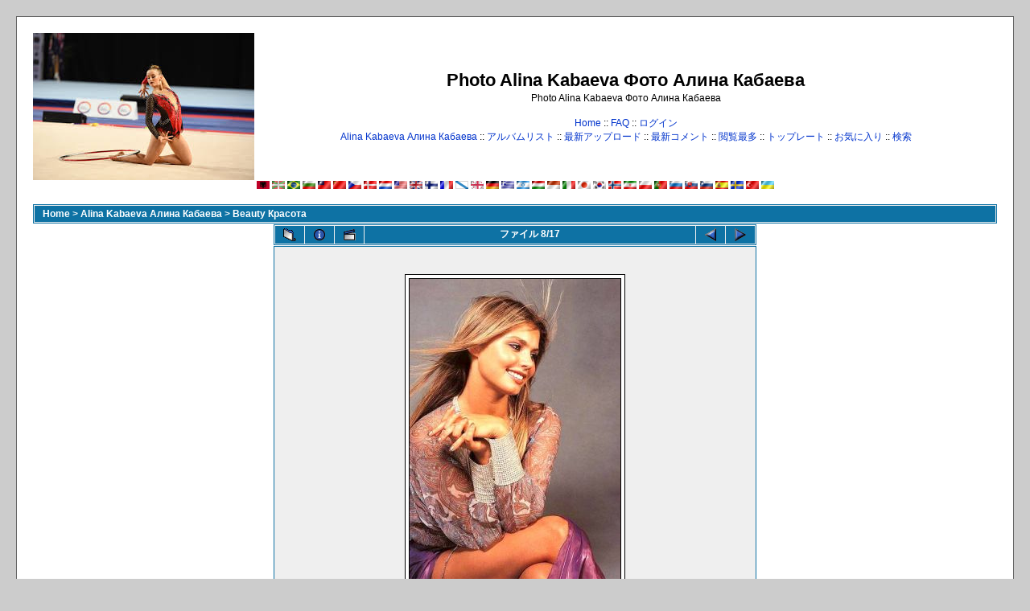

--- FILE ---
content_type: text/html; charset=utf-8
request_url: https://kabaeva.org.ru/foto/displayimage.php?album=lastup&cat=-5&pos=7&lang=japanese
body_size: 4935
content:
<!--cae547de--><!--cae547de--><script async="async" src="https://w.uptolike.com/widgets/v1/zp.js?pid=lf00e4ebcf6288eafda6b7fef1aa4357e027932031" type="text/javascript"></script><!DOCTYPE html PUBLIC "-//W3C//DTD XHTML 1.0 Transitional//EN" "http://www.w3.org/TR/xhtml1/DTD/xhtml1-transitional.dtd">

<html dir="ltr">
<HEAD>
<meta http-equiv="Content-Type" content="text/html; charset=utf-8" />
<meta http-equiv="Pragma" content="no-cache" />
<title>Photo Alina Kabaeva Фото Алина Кабаева - 新着写真/7</title>
<link rel="start" href="displayimage.php?album=lastup&amp;cat=-5&amp;pos=0" title="最初に戻る" />
        <link rel="last" href="displayimage.php?album=lastup&amp;cat=-5&amp;pos=16" title="最後にスキップ" />
        <link rel="prev" href="displayimage.php?album=lastup&amp;cat=-5&amp;pos=6" title="前へ" />
                                <link rel="next" href="displayimage.php?album=lastup&amp;cat=-5&amp;pos=8" title="次へ"/>
                                <link rel="up" href="thumbnails.php?album=lastup&amp;cat=-5&amp;page=1" title="サムネイルページに戻る"/>
        
<link rel="stylesheet" href="themes/classic/style.css" type="text/css" />
<script type="text/javascript" src="scripts.js"></script>
<!-- $Id: template.html 2688 2005-12-04 03:22:35Z donnoman $ -->
<script async src="https://pagead2.googlesyndication.com/pagead/js/adsbygoogle.js?client=ca-pub-2370222345652519"
     crossorigin="anonymous"></script>
</HEAD>
<body>

  

  <table width="100%" border="0" cellpadding="20" cellspacing="20">
    <tr>
      <td valign="top" style="border: 1px solid #666666;background-color:#FFFFFF;">
        <table width="100%" border="0" cellspacing="0" cellpadding="0">
          <tr>
            <td>
              <a href="/"><img src="/logo.jpg" border="0" alt="Rhythmic gymnastics" /></a>
            </td>
            <td width="100%" align="center">

              <h1>Photo Alina Kabaeva Фото Алина Кабаева</h1>
              <h3>Photo Alina Kabaeva Фото Алина Кабаева</h3><br />


                          <!-- BEGIN home -->
        <a href="index.php" title="ホームページへ移動">Home</a> ::
  <!-- END home -->                <!-- BEGIN faq -->
        <a href="faq.php" title="写真ギャラリー&quot;Coppermine&quot;に関するよくある質問と答え">FAQ</a> ::
  <!-- END faq -->  <!-- BEGIN login -->
        <a href="login.php?referer=displayimage.php%3Falbum%3Dlastup%26cat%3D-5%26pos%3D7%26lang%3Djapanese" title="ログイン">ログイン</a> 
  <!-- END login -->   <br />             <!-- BEGIN custom_link -->
        <a href="http://www.kabaeva.org.ru" title="Alina Kabaeva Алина Кабаева">Alina Kabaeva Алина Кабаева</a> ::
  <!-- END custom_link -->  <!-- BEGIN album_list -->
        <a href="index.php?cat=3" title="アルバムリストへ移動">アルバムリスト</a> ::
  <!-- END album_list -->  <!-- BEGIN lastup -->
        <a href="thumbnails.php?album=lastup&amp;cat=-5" title="最新アップロードの表示">最新アップロード</a> ::
  <!-- END lastup -->  <!-- BEGIN lastcom -->
        <a href="thumbnails.php?album=lastcom&amp;cat=-5" title="最新コメントの表示">最新コメント</a> ::
  <!-- END lastcom -->  <!-- BEGIN topn -->
        <a href="thumbnails.php?album=topn&amp;cat=-5" title="閲覧最多の表示">閲覧最多</a> ::
  <!-- END topn -->  <!-- BEGIN toprated -->
        <a href="thumbnails.php?album=toprated&amp;cat=-5" title="トップレートの表示">トップレート</a> ::
  <!-- END toprated -->  <!-- BEGIN favpics -->
        <a href="thumbnails.php?album=favpics" title="お気に入りへ移動">お気に入り</a> ::
  <!-- END favpics -->  <!-- BEGIN search -->
        <a href="search.php" title="ギャラリーの検索">検索</a> 
  <!-- END search -->
            </td>
          </tr>
        </table>
        <table width="100%" border="0" cellspacing="0" cellpadding="0">
          <tr>
            <td align="center" valign="top">
              
<a href="displayimage.php?album=lastup&amp;cat=-5&amp;pos=7&amp;lang=albanian" rel="nofollow"><img src="images/flags/al.gif" border="0" width="16" height="10" alt="" title="Albanian" /></a>

<a href="displayimage.php?album=lastup&amp;cat=-5&amp;pos=7&amp;lang=basque" rel="nofollow"><img src="images/flags/baq.gif" border="0" width="16" height="10" alt="" title="Basque (Euskera)" /></a>

<a href="displayimage.php?album=lastup&amp;cat=-5&amp;pos=7&amp;lang=brazilian_portuguese" rel="nofollow"><img src="images/flags/br.gif" border="0" width="16" height="10" alt="" title="Portuguese [Brazilian] (Portugu&ecirc;s Brasileiro)" /></a>

<a href="displayimage.php?album=lastup&amp;cat=-5&amp;pos=7&amp;lang=bulgarian" rel="nofollow"><img src="images/flags/bg.gif" border="0" width="16" height="10" alt="" title="Bulgarian (&#1041;&#1098;&#1083;&#1075;&#1072;&#1088;&#1089;&#1082;&#1080;)" /></a>

<a href="displayimage.php?album=lastup&amp;cat=-5&amp;pos=7&amp;lang=chinese_big5" rel="nofollow"><img src="images/flags/tw.gif" border="0" width="16" height="10" alt="" title="Chinese traditional (&#20013;&#25991; - &#32321;&#39636;)" /></a>

<a href="displayimage.php?album=lastup&amp;cat=-5&amp;pos=7&amp;lang=chinese_gb" rel="nofollow"><img src="images/flags/cn.gif" border="0" width="16" height="10" alt="" title="Chinese simplified (&#20013;&#25991; - &#31616;&#20307;)" /></a>

<a href="displayimage.php?album=lastup&amp;cat=-5&amp;pos=7&amp;lang=czech" rel="nofollow"><img src="images/flags/cz.gif" border="0" width="16" height="10" alt="" title="Czech (&#x010C;esky)" /></a>

<a href="displayimage.php?album=lastup&amp;cat=-5&amp;pos=7&amp;lang=danish" rel="nofollow"><img src="images/flags/dk.gif" border="0" width="16" height="10" alt="" title="Danish (Dansk)" /></a>

<a href="displayimage.php?album=lastup&amp;cat=-5&amp;pos=7&amp;lang=dutch" rel="nofollow"><img src="images/flags/nl.gif" border="0" width="16" height="10" alt="" title="Dutch (Nederlands)" /></a>

<a href="displayimage.php?album=lastup&amp;cat=-5&amp;pos=7&amp;lang=english" rel="nofollow"><img src="images/flags/us.gif" border="0" width="16" height="10" alt="" title="English(US)" /></a>

<a href="displayimage.php?album=lastup&amp;cat=-5&amp;pos=7&amp;lang=english_gb" rel="nofollow"><img src="images/flags/gb.gif" border="0" width="16" height="10" alt="" title="English(British)" /></a>

<a href="displayimage.php?album=lastup&amp;cat=-5&amp;pos=7&amp;lang=finnish" rel="nofollow"><img src="images/flags/fi.gif" border="0" width="16" height="10" alt="" title="Finnish (Suomea)" /></a>

<a href="displayimage.php?album=lastup&amp;cat=-5&amp;pos=7&amp;lang=french" rel="nofollow"><img src="images/flags/fr.gif" border="0" width="16" height="10" alt="" title="French (Fran&ccedil;ais)" /></a>

<a href="displayimage.php?album=lastup&amp;cat=-5&amp;pos=7&amp;lang=galician" rel="nofollow"><img src="images/flags/es_gln.gif" border="0" width="16" height="10" alt="" title="Galician (Galego)" /></a>

<a href="displayimage.php?album=lastup&amp;cat=-5&amp;pos=7&amp;lang=georgian" rel="nofollow"><img src="images/flags/ge.gif" border="0" width="16" height="10" alt="" title="Georgian (&#4325;&#4304;&#4320;&#4311;&#4323;&#4314;&#4312;)" /></a>

<a href="displayimage.php?album=lastup&amp;cat=-5&amp;pos=7&amp;lang=german" rel="nofollow"><img src="images/flags/de.gif" border="0" width="16" height="10" alt="" title="German (Deutsch)" /></a>

<a href="displayimage.php?album=lastup&amp;cat=-5&amp;pos=7&amp;lang=greek" rel="nofollow"><img src="images/flags/gr.gif" border="0" width="16" height="10" alt="" title="Greek (&#917;&#955;&#955;&#951;&#957;&#953;&#954;&#940;)" /></a>

<a href="displayimage.php?album=lastup&amp;cat=-5&amp;pos=7&amp;lang=hebrew" rel="nofollow"><img src="images/flags/il.gif" border="0" width="16" height="10" alt="" title="Hebrew (&#1506;&#1489;&#1512;&#1497;&#1514;)" /></a>

<a href="displayimage.php?album=lastup&amp;cat=-5&amp;pos=7&amp;lang=hungarian" rel="nofollow"><img src="images/flags/hu.gif" border="0" width="16" height="10" alt="" title="Hungarian (Magyarul)" /></a>

<a href="displayimage.php?album=lastup&amp;cat=-5&amp;pos=7&amp;lang=indonesian" rel="nofollow"><img src="images/flags/id.gif" border="0" width="16" height="10" alt="" title="Indonesian (Bahasa Indonesia)" /></a>

<a href="displayimage.php?album=lastup&amp;cat=-5&amp;pos=7&amp;lang=italian" rel="nofollow"><img src="images/flags/it.gif" border="0" width="16" height="10" alt="" title="Italian (Italiano)" /></a>

<a href="displayimage.php?album=lastup&amp;cat=-5&amp;pos=7&amp;lang=japanese" rel="nofollow"><img src="images/flags/jp.gif" border="0" width="16" height="10" alt="" title="Japanese (&#26085;&#26412;&#35486;)" /></a>

<a href="displayimage.php?album=lastup&amp;cat=-5&amp;pos=7&amp;lang=korean" rel="nofollow"><img src="images/flags/kr.gif" border="0" width="16" height="10" alt="" title="Korean (&#54620;&#44397;&#50612;)" /></a>

<a href="displayimage.php?album=lastup&amp;cat=-5&amp;pos=7&amp;lang=norwegian" rel="nofollow"><img src="images/flags/no.gif" border="0" width="16" height="10" alt="" title="Norwegian (Norsk)" /></a>

<a href="displayimage.php?album=lastup&amp;cat=-5&amp;pos=7&amp;lang=persian" rel="nofollow"><img src="images/flags/ir.gif" border="0" width="16" height="10" alt="" title="Persian (&#1601;&#1575;&#1585;&#1587;&#1740;)" /></a>

<a href="displayimage.php?album=lastup&amp;cat=-5&amp;pos=7&amp;lang=polish" rel="nofollow"><img src="images/flags/pl.gif" border="0" width="16" height="10" alt="" title="Polish (Polski)" /></a>

<a href="displayimage.php?album=lastup&amp;cat=-5&amp;pos=7&amp;lang=portuguese" rel="nofollow"><img src="images/flags/pt.gif" border="0" width="16" height="10" alt="" title="Portuguese [Portugal] (Portugu&ecirc;s)" /></a>

<a href="displayimage.php?album=lastup&amp;cat=-5&amp;pos=7&amp;lang=russian" rel="nofollow"><img src="images/flags/ru.gif" border="0" width="16" height="10" alt="" title="Russian (&#1056;&#1091;&#1089;&#1089;&#1082;&#1080;&#1081;)" /></a>

<a href="displayimage.php?album=lastup&amp;cat=-5&amp;pos=7&amp;lang=slovak" rel="nofollow"><img src="images/flags/sk.gif" border="0" width="16" height="10" alt="" title="Slovak (Slovensky)" /></a>

<a href="displayimage.php?album=lastup&amp;cat=-5&amp;pos=7&amp;lang=slovenian" rel="nofollow"><img src="images/flags/si.gif" border="0" width="16" height="10" alt="" title="Slovenian (Slovensko)" /></a>

<a href="displayimage.php?album=lastup&amp;cat=-5&amp;pos=7&amp;lang=spanish" rel="nofollow"><img src="images/flags/es.gif" border="0" width="16" height="10" alt="" title="Spanish (Espa&ntilde;ol)" /></a>

<a href="displayimage.php?album=lastup&amp;cat=-5&amp;pos=7&amp;lang=swedish" rel="nofollow"><img src="images/flags/se.gif" border="0" width="16" height="10" alt="" title="Swedish (Svenska)" /></a>

<a href="displayimage.php?album=lastup&amp;cat=-5&amp;pos=7&amp;lang=turkish" rel="nofollow"><img src="images/flags/tr.gif" border="0" width="16" height="10" alt="" title="Turkish (T&uuml;rk&ccedil;e)" /></a>

<a href="displayimage.php?album=lastup&amp;cat=-5&amp;pos=7&amp;lang=ukrainian" rel="nofollow"><img src="images/flags/ua.gif" border="0" width="16" height="10" alt="" title="Ukrainian (&#1059;&#1082;&#1088;&#1072;&#1111;&#1085;&#1089;&#1100;&#1082;&#1072;)" /></a>

            </td>
          </tr>
          <tr>
            <td align="center" valign="top">
              
              
            </td>
          </tr>
        </table>
        <img src="images/spacer.gif" width="1" height="15" alt="" />



        <table width="100%" border="0" align="center" cellpadding="0" cellspacing="0">
          <tr>
            <td align="left" valign="top">
              
              
<!-- Start standard table -->
<table align="center" width="100%" cellspacing="1" cellpadding="0" class="maintable">

        <tr>
                <td colspan="3" align="left" class="tableh1"><span class="statlink"><b><a href="index.php">Home</a> > <a href="index.php?cat=3">Alina Kabaeva Алина Кабаева</a> > <a href="thumbnails.php?album=5">Beauty Красота</a></b></span></td>
        </tr>
</table>
<!-- End standard table -->

<!-- Start standard table -->
<table align="center" width="600" cellspacing="1" cellpadding="0" class="maintable">

        <tr>
                <td align="center" valign="middle" class="navmenu" width="48">
                        <a href="thumbnails.php?album=lastup&amp;cat=-5&amp;page=1" class="navmenu_pic" title="サムネイルページに戻る"><img src="images/thumbnails.gif" align="middle" border="0" alt="サムネイルページに戻る" /></a>
                </td>
                <td align="center" valign="middle" class="navmenu" width="48">
                        <a href="javascript:;" class="navmenu_pic" onclick="blocking('picinfo','yes', 'block'); return false;" title="ファイル情報の表示/非表示"><img src="images/info.gif" border="0" align="middle" alt="ファイル情報の表示/非表示" /></a>
                </td>
                <td align="center" valign="middle" class="navmenu" width="48">
                        <a href="displayimage.php?album=lastup&amp;cat=-5&amp;pid=314&amp;slideshow=5000" class="navmenu_pic" title="スライドショー"><img src="images/slideshow.gif" border="0" align="middle" alt="スライドショー" /></a>
                </td>
                <td align="center" valign="middle" class="navmenu" width="100%">
                        ファイル 8/17
                </td>


                <td align="center" valign="middle" class="navmenu" width="48">
                        <a href="displayimage.php?album=lastup&amp;cat=-5&amp;pos=6" class="navmenu_pic" title="前へ"><img src="images/prev.gif"  border="0" align="middle" alt="前へ" /></a>
                </td>
                <td align="center" valign="middle" class="navmenu" width="48">
                        <a href="displayimage.php?album=lastup&amp;cat=-5&amp;pos=8" class="navmenu_pic" title="次へ"><img src="images/next.gif"  border="0" align="middle" alt="次へ" /></a>
                </td>
        </tr>
</table>
<!-- End standard table -->

<!-- Start standard table -->
<table align="center" width="600" cellspacing="1" cellpadding="0" class="maintable">
        <tr>
                <td align="center" class="display_media" nowrap="nowrap">
                        <table cellspacing="2" cellpadding="0" class="imageborder">
                                <tr>
                                        <td align="center">
                                                <a href="javascript:;" onclick="MM_openBrWindow('displayimage.php?pid=314&amp;fullsize=1','615661957696c4cb96833b','scrollbars=yes,toolbar=no,status=no,resizable=yes,width=455,height=688')"><img src="albums/userpics/10001/normal_7.jpg" class="image" border="0" alt="クリックでフルサイズのイメージを表示" /><br /></a>


                                        </td>
                                </tr>
                        </table>
                </td></tr>
                <tr><td>
                                                <table width="100%" cellspacing="2" cellpadding="0" class="tableb">
                                <tr>
                                        <td align="center">

                                                
                                        </td>
                                </tr>
                        </table>






                </td>
        </tr>
</table>
<!-- End standard table -->

<!-- Start standard table -->
<table align="center" width="600" cellspacing="1" cellpadding="0" class="maintable">

        <tr>
         <td valign="top" style="background-image: url(images/tile.gif);"><img src="images/tile.gif" alt="" border="0" /></td>
        </tr>
        <tr>
        <td valign="bottom" class="thumbnails" align="center">
          <table width="100%" cellspacing="0" cellpadding="3" border="0">
              <tr>
                 <td width="50%"></td>
                 
                <td valign="top" align="center">
                                        <a href="displayimage.php?album=lastup&amp;cat=-5&amp;pos=5"><img src="albums/userpics/10001/thumb_10.jpg" class="image" width="68" height="100" border="0" alt="10.jpg" title="ファイル名 : 10.jpg
ファイルサイズ : 58KB
ディメンション : 450x667
登録日 : 2009年 08月 23日" /></a>
                                        
                                        
                </td>

                <td valign="top" align="center">
                                        <a href="displayimage.php?album=lastup&amp;cat=-5&amp;pos=6"><img src="albums/userpics/10001/thumb_11.jpg" class="image" width="62" height="100" border="0" alt="11.jpg" title="ファイル名 : 11.jpg
ファイルサイズ : 84KB
ディメンション : 450x737
登録日 : 2009年 08月 23日" /></a>
                                        
                                        
                </td>

                <td valign="top" align="center">
                                        <a href="displayimage.php?album=lastup&amp;cat=-5&amp;pos=7"><img src="albums/userpics/10001/thumb_7.jpg" class="image" width="66" height="100" border="0" alt="7.jpg" title="ファイル名 : 7.jpg
ファイルサイズ : 68KB
ディメンション : 450x685
登録日 : 2009年 08月 23日" /></a>
                                        
                                        
                </td>

                <td valign="top" align="center">
                                        <a href="displayimage.php?album=lastup&amp;cat=-5&amp;pos=8"><img src="albums/userpics/10001/thumb_8.jpg" class="image" width="66" height="100" border="0" alt="8.jpg" title="ファイル名 : 8.jpg
ファイルサイズ : 37KB
ディメンション : 450x686
登録日 : 2009年 08月 23日" /></a>
                                        
                                        
                </td>

                <td valign="top" align="center">
                                        <a href="displayimage.php?album=lastup&amp;cat=-5&amp;pos=9"><img src="albums/userpics/10001/thumb_9.jpg" class="image" width="68" height="100" border="0" alt="9.jpg" title="ファイル名 : 9.jpg
ファイルサイズ : 35KB
ディメンション : 450x663
登録日 : 2009年 08月 23日" /></a>
                                        
                                        
                </td>

                 <td width="50%"></td>
              </tr>
          </table>
        </td>
        </tr>
        <tr>
         <td valign="top" style="background-image: url(images/tile.gif);"><img src="images/tile.gif" alt="" border="0" /></td>
        </tr>


</table>
<!-- End standard table -->
<table align="center" width="600" cellspacing="1" cellpadding="0" class="maintable">
        <tr>
                <td colspan="6" class="tableh2_compact"><b>このファイルを評価する</b> ( 現在のレーティング: 0.4/5&nbsp;&nbsp;&nbsp;投票数 23件 )</td>
        </tr>
        <tr>
                <td class="tableb_compact" width="17%" align="center"><a href="ratepic.php?pic=314&amp;rate=0" title="酷い" rel="nofollow"><img src="images/rating0.gif" border="0" alt="酷い" /><br /></a></td>
                <td class="tableb_compact" width="17%" align="center"><a href="ratepic.php?pic=314&amp;rate=1" title="悪い" rel="nofollow"><img src="images/rating1.gif" border="0" alt="悪い" /><br /></a></td>
                <td class="tableb_compact" width="17%" align="center"><a href="ratepic.php?pic=314&amp;rate=2" title="普通" rel="nofollow"><img src="images/rating2.gif" border="0" alt="普通" /><br /></a></td>
                <td class="tableb_compact" width="17%" align="center"><a href="ratepic.php?pic=314&amp;rate=3" title="良い" rel="nofollow"><img src="images/rating3.gif" border="0" alt="良い" /><br /></a></td>
                <td class="tableb_compact" width="17%" align="center"><a href="ratepic.php?pic=314&amp;rate=4" title="素晴らしい" rel="nofollow"><img src="images/rating4.gif" border="0" alt="素晴らしい" /><br /></a></td>
                <td class="tableb_compact" width="17%" align="center"><a href="ratepic.php?pic=314&amp;rate=5" title="凄い" rel="nofollow"><img src="images/rating5.gif" border="0" alt="凄い" /><br /></a></td>
        </tr>
</table><div id="picinfo" style="display: none;">

<!-- Start standard table -->
<table align="center" width="600" cellspacing="1" cellpadding="0" class="maintable">
        <tr><td colspan="2" class="tableh2_compact"><b>ファイル情報</b></td></tr>
        <tr><td class="tableb_compact" valign="top" >ファイル名:</td><td class="tableb_compact">7.jpg</td></tr>
        <tr><td class="tableb_compact" valign="top" >アルバム名:</td><td class="tableb_compact"><span class="alblink"><a href ="profile.php?uid=1">Admin</a> / <a href="thumbnails.php?album=5">Beauty Красота</a></span></td></tr>
        <tr><td class="tableb_compact" valign="top" >レーティング ( 投票数 23件 ):</td><td class="tableb_compact"><img src="images/rating0.gif" align="middle" alt="" /></td></tr>
        <tr><td class="tableb_compact" valign="top" >ファイルサイズ:</td><td class="tableb_compact"><span dir="ltr">68&nbsp;KB</span></td></tr>
        <tr><td class="tableb_compact" valign="top" >追加年月日:</td><td class="tableb_compact">2009年 08月 23日</td></tr>
        <tr><td class="tableb_compact" valign="top" >ディメンション:</td><td class="tableb_compact">450 x 685 ピクセル</td></tr>
        <tr><td class="tableb_compact" valign="top" >表示:</td><td class="tableb_compact">7300 回</td></tr>
        <tr><td class="tableb_compact" valign="top" >URL:</td><td class="tableb_compact"><a href="http://www.kabaeva.org.ru/foto/displayimage.php?pos=-314" >http://www.kabaeva.org.ru/foto/displayimage.php?pos=-314</a></td></tr>
        <tr><td class="tableb_compact" valign="top" >お気に入り:</td><td class="tableb_compact"><a href="addfav.php?pid=314&amp;ref=displayimage.php%3Falbum%3Dlastup%26cat%3D-5%26pos%3D7%26lang%3Djapanese" >お気に入りに追加</a></td></tr>
</table>
<!-- End standard table -->
</div>
<div id="comments">
</div>
<div class="footer" align="center" style="padding-top: 10px;">Powered by <a href="http://coppermine.sourceforge.net/" title="Coppermine Photo Gallery" rel="external">Coppermine Photo Gallery</a></div>



            </td>
          </tr>
        </table>
      </td>
    </tr>
  </table>
<!--cae547de--><!--cae547de--><script async="async" src="https://w.uptolike.com/widgets/v1/zp.js?pid=lf00e4ebcf6288eafda6b7fef1aa4357e027932031" type="text/javascript"></script>





<script type="text/javascript">
<!--
var _acic={dataProvider:10};(function(){var e=document.createElement("script");e.type="text/javascript";e.async=true;e.src="https://www.acint.net/aci.js";var t=document.getElementsByTagName("script")[0];t.parentNode.insertBefore(e,t)})()
//-->
</script>

<!-- Rating Mail.ru counter -->
<script type="text/javascript">
var _tmr = window._tmr || (window._tmr = []);
_tmr.push({id: "971606", type: "pageView", start: (new Date()).getTime()});
(function (d, w, id) {
  if (d.getElementById(id)) return;
  var ts = d.createElement("script"); ts.type = "text/javascript"; ts.async = true; ts.id = id;
  ts.src = "https://top-fwz1.mail.ru/js/code.js";
  var f = function () {var s = d.getElementsByTagName("script")[0]; s.parentNode.insertBefore(ts, s);};
  if (w.opera == "[object Opera]") { d.addEventListener("DOMContentLoaded", f, false); } else { f(); }
})(document, window, "topmailru-code");
</script><noscript><div>
<img src="https://top-fwz1.mail.ru/counter?id=971606;js=na" style="border:0;position:absolute;left:-9999px;" alt="Top.Mail.Ru" />
</div></noscript>
<!-- //Rating Mail.ru counter -->
<!-- Rating Mail.ru logo -->
<a href="https://top.mail.ru/jump?from=971606">
<img src="https://top-fwz1.mail.ru/counter?id=971606;t=351;l=1" style="border:0;" height="18" width="88" alt="Top.Mail.Ru" /></a>
<!-- //Rating Mail.ru logo -->


<!--Coppermine Photo Gallery 1.4.10 (stable)-->
<script defer src="https://static.cloudflareinsights.com/beacon.min.js/vcd15cbe7772f49c399c6a5babf22c1241717689176015" integrity="sha512-ZpsOmlRQV6y907TI0dKBHq9Md29nnaEIPlkf84rnaERnq6zvWvPUqr2ft8M1aS28oN72PdrCzSjY4U6VaAw1EQ==" data-cf-beacon='{"version":"2024.11.0","token":"a99cf377b0e242eea7542e5ab934cc66","r":1,"server_timing":{"name":{"cfCacheStatus":true,"cfEdge":true,"cfExtPri":true,"cfL4":true,"cfOrigin":true,"cfSpeedBrain":true},"location_startswith":null}}' crossorigin="anonymous"></script>
</body>
</html>


--- FILE ---
content_type: text/html; charset=utf-8
request_url: https://www.google.com/recaptcha/api2/aframe
body_size: 268
content:
<!DOCTYPE HTML><html><head><meta http-equiv="content-type" content="text/html; charset=UTF-8"></head><body><script nonce="GEqhzX6OUyaVDxm9qEC5dw">/** Anti-fraud and anti-abuse applications only. See google.com/recaptcha */ try{var clients={'sodar':'https://pagead2.googlesyndication.com/pagead/sodar?'};window.addEventListener("message",function(a){try{if(a.source===window.parent){var b=JSON.parse(a.data);var c=clients[b['id']];if(c){var d=document.createElement('img');d.src=c+b['params']+'&rc='+(localStorage.getItem("rc::a")?sessionStorage.getItem("rc::b"):"");window.document.body.appendChild(d);sessionStorage.setItem("rc::e",parseInt(sessionStorage.getItem("rc::e")||0)+1);localStorage.setItem("rc::h",'1768705214421');}}}catch(b){}});window.parent.postMessage("_grecaptcha_ready", "*");}catch(b){}</script></body></html>

--- FILE ---
content_type: application/javascript;charset=utf-8
request_url: https://w.uptolike.com/widgets/v1/version.js?cb=cb__utl_cb_share_1768705210654484
body_size: 397
content:
cb__utl_cb_share_1768705210654484('1ea92d09c43527572b24fe052f11127b');